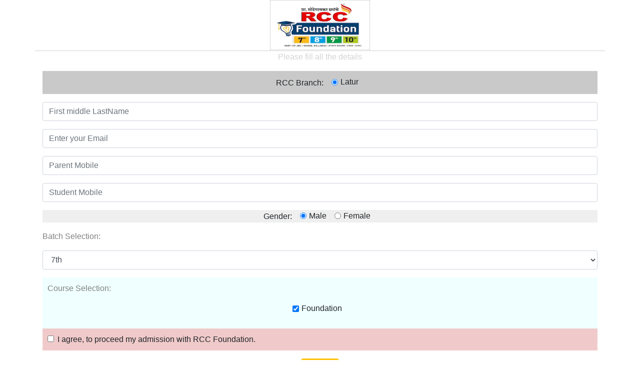

--- FILE ---
content_type: text/html; charset=utf-8
request_url: https://exams.smartclassapp.in/foundation-admission
body_size: 1640
content:
<!DOCTYPE html>
<html lang="en">
  <head>
    <title>RCC Foundation Admissions</title>
    <meta charset="utf-8">
    <meta name="viewport" content="width=device-width, initial-scale=1">
    <link rel="stylesheet" href="https://maxcdn.bootstrapcdn.com/bootstrap/4.5.0/css/bootstrap.min.css">
    <script src="https://ajax.googleapis.com/ajax/libs/jquery/3.5.1/jquery.min.js"></script>
    <script src="https://cdnjs.cloudflare.com/ajax/libs/popper.js/1.16.0/umd/popper.min.js"></script>
    <script src="https://maxcdn.bootstrapcdn.com/bootstrap/4.5.0/js/bootstrap.min.js"></script>

    <script type="text/javascript">
      function showHideCourses(center) {
        const courses = ['p', 'b', 'pc', 'pcb']
        if (center === 'nanded') {
          courses.forEach(function(course) {
            var element = document.getElementById(course);
            element.classList.add("d-none");
          });
        }
        else {
          courses.forEach(function(course) {
            var element = document.getElementById(course);
            element.classList.remove("d-none");
          });
        }
      }
    </script>

  </head>
  <body>

    <div class="container" style="background-color: white;">
      <div class="row" style="border-bottom: 1px solid lightgray; padding-bottom: 1px; text-align: center">
        <div class="row" style="display: block; margin-left: auto; margin-right: auto; width: 50%;">
          <img width="200" height="100" src="/assets/foundation-c49b37e43ab8e4f5564e58bae1e541030af004c9502cf9913f0e3fdc6d09f8b1.jpg" />
        </div>
      </div>
      <div style="text-align: center; color: lightgray;">
        <p>Please fill all the details</p>
      </div>

      <form class="needs-validation form-horizontal" action="/students/admissions" accept-charset="UTF-8" method="post"><input name="utf8" type="hidden" value="&#x2713;" /><input type="hidden" name="authenticity_token" value="RkcUFVh91k0P9WHRn0wikLGVkCcoLLU9E6W1fSkfijn+WnvqRgUmTHXQs/lrr/tGQBwvPf2bFQ4V9gDXTO/cVw==" />
        <div class="form-group d-none %>">
          <input type="text" value="" class="form-control" name="student_id">
        </div>

        <div class="form-group" style="text-align: center; background-color:rgb(201, 201, 201); padding: 10px;">
          <div class="form-check form-check-inline">
            <label class="form-check-label" for="a">RCC Branch: </label>
          </div>
          <div class="form-check form-check-inline">
            <input class="form-check-input" type="radio" name="rcc_branch" id="radio-latur" value="latur" checked required>
            <label class="form-check-label" for="inlineRadio1">Latur</label>
          </div>
        </div>

        <div class="form-group">
          <input type="text" value="" class="form-control" id="name" placeholder="First middle LastName" name="name" required >
        </div>
        <div class="form-group ">
          <input type="text" value="" class="form-control" id="email" placeholder="Enter your Email" name="email" required >
          <div class="valid-feedback">Valid.</div>
          <div class="invalid-feedback">Please enter your email.</div>
        </div>
        <div class="form-group">
          <input type="number" value="" class="form-control" id="parent_mobile"  maxlength="10" placeholder="Parent Mobile" name="parent_mobile" required >
          <div class="valid-feedback">Valid.</div>
          <div class="invalid-feedback">Please enter Parent Mobile.</div>
        </div>
        <div class="form-group">
          <input type="number" value="" class="form-control" id="student_mobile" maxlength="10" placeholder="Student Mobile" name="student_mobile" required >
          <div class="valid-feedback">Valid.</div>
          <div class="invalid-feedback">Please enter Student Mobile.</div>
        </div>


        <div class="form-group" style="text-align: center; background-color:rgb(239, 239, 239);">
          <div class="form-check form-check-inline">
            <label class="form-check-label" for="a">Gender: </label>
          </div>
          <div class="form-check form-check-inline">
            <input class="form-check-input" type="radio" name="gender" id="inlineRadio1" value="male" checked>
            <label class="form-check-label" for="inlineRadio1">Male</label>
          </div>
          <div class="form-check form-check-inline">
            <input class="form-check-input" type="radio" name="gender" id="inlineRadio2" value="female">
            <label class="form-check-label" for="inlineRadio2">Female</label>
          </div>
        </div>
        <div>
          <div>
              <p style="color: gray;">Batch Selection: </p>
          </div>
          <div class="form-group">
            <select id="batch" class="form-control" name="batch">
                <option value="7th">7th</option>
                <option value="8th">8th</option>
                <option value="9th">9th</option>
                <option value="10th">10th</option>
            </select>
          </div>
        </div>

        <div style="background-color:azure; padding: 10px">
          <div>
              <p style="color: gray;">Course Selection: </p>
          </div>
          <div class="form-group" style="text-align: center;">
            <div id="c" class="form-check form-check-inline">
              <input class="form-check-input" type="checkbox" name="course[]" value="foundation" checked>
              <label class="form-check-label" for="inlineRadio1">Foundation</label>
            </div>
          </div>
        </div>

        <div class="form-group form-check" style="background-color: rgb(240, 202, 202); padding: 10px 10px 10px 30px;">
          <label class="form-check-label">
            <input class="form-check-input" type="checkbox" name="remember" required>
              I agree, to proceed my admission with RCC Foundation.
            <div class="valid-feedback">Valid.</div>
            <div class="invalid-feedback">Check this checkbox to continue.</div>
          </label>
        </div>

        <div class="text-center">
          <button type="submit" class="btn btn-warning">Submit</button>
        </div>

        <div class="text-center" style="padding-top: 20px;">
          <p style="color: gray; font-size: small;">* Please complete payment, your admission will be confirmed once the payment is processed by the Bank.</p>
        </div>
</form>    </div>
  </body>
</html>